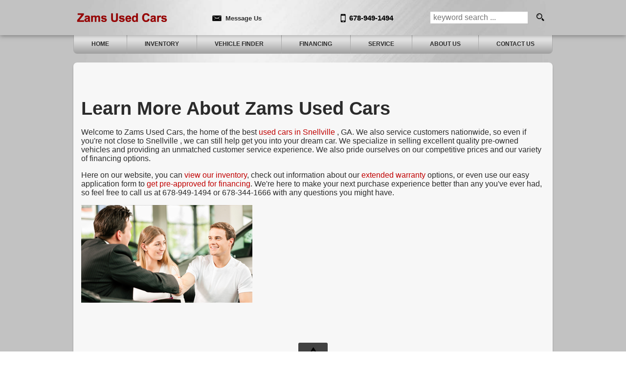

--- FILE ---
content_type: text/html; charset=utf-8
request_url: https://zamsusedcars.net/about-us
body_size: 11747
content:
<!DOCTYPE html>
<html lang="en">
  <head>
    <title>Zams Used Cars | Used Cars Snellville  | Used Car Dealership</title>
    <!--  -->
    <!-- Twitter Card data -->
    <!-- Open Graph data -->
    <meta name="csrf-param" content="authenticity_token" />
<meta name="csrf-token" content="m7hkNzElbb64fwwNtyXOvwcoxsAoqj-pcd57E0uxS3NDtLLQwG6Bcst1QMBd7zj4ijpFjr-FrK1O-oiR5KAb7A" />
    <meta name="viewport" content="width=device-width, initial-scale=1.0">
    <meta name="description" content="Zams Used Cars is the home of the best used cars in Snellville , GA, but also sells cars all over the country. Our customer service is the best in town - we treat everyone like family.
" />
    <meta name="theme-color" content="#970101"/>
      <link rel="icon" href="https://x-assets.autorevo-powersites.com/content/assets/clients/71a267cd-676b-4796-afbf-aad33e689aaa/favicon.ico">

    <link rel="dns-prefetch" href="https://x-img.autorevo.com/">
    <link rel="dns-prefetch" href="https://x-assets.autorevo-powersites.com/">
      <link rel="canonical" href="https://zamsusedcars.net/about-us">

    <meta property="og:locale" content="en" />
    <meta property="og:url" content="https://zamsusedcars.net/about-us" />
    <meta property="og:title" content="Zams Used Cars | Used Cars Snellville  | Used Car Dealership" />
    <meta property="og:description" content="Zams Used Cars is the home of the best used cars in Snellville , GA, but also sells cars all over the country. Our customer service is the best in town - we treat everyone like family.
" />
    <meta property="og:type" content="website" />
    <meta property="og:logo" content="https://x-assets.autorevo-powersites.com/content/assets/clients/71a267cd-676b-4796-afbf-aad33e689aaa/logo.png" />
    <meta property="og:image" content="https://x-assets.autorevo-powersites.com/content/assets/clients/71a267cd-676b-4796-afbf-aad33e689aaa/logo.png">

    <link rel="stylesheet" href="/assets/common/common-ca1b846f4ba12be7ee50f757b8d086dfa0e665ca8f24963647bbc5f99b0ae157.css" media="all" />

      <link rel="stylesheet" href="/assets/application-e255c588aaa9e4cb6a25f6026bc1c1c2d071964680c6fed638de774e6d663cf2.css" media="all" />

    <script src="/assets/application-9b438bcdfd9881305b7218c27a85e45f2c54b7819aed9a650193d491cbe50bc6.js"></script>
    <style>.red{color:#414141}.primary_txt{color:#970101}.primary_lt_txt{color:#c00101}.primary_dk_txt{color:#640101}.primary_bkg{background-color:#970101}.secondary_txt{color:#414141}.secondary_lt_txt{color:#747474}.secondary_dk_txt{color:#000}.secondary_xdk_txt{color:#0e0e0e}.secondary_bkg{background-color:#414141}.black{color:#222}a{color:#c00101}a:hover{color:#fc0202}button,input[type='submit'],input[type='button'],.button{font-family:'Open Sans', 'Arial', sans-serif;font-weight:700;background:#970101}button:hover,.button:hover,input[type=submit]:hover{background:#c00101}.inline{display:inline}.block{display:block}.inline-block{display:inline-block}.border_box{border:1px solid #fc0202}.small_text,.small{font-size:80%}i.site_icon.message,i.site_icon.location,i.site_icon.phone,i.site_icon.search,i.site_icon.menuburger{background-image:url(https://x-assets.autorevo-powersites.com/content/images/icons/site_icons_sprite_BBBBBB.png)}body>footer #back-to-top i.site_icon{background-image:url(https://x-assets.autorevo-powersites.com/content/images/icons/site_icons_sprite.png)}body{font-family:'Open Sans', 'Arial', sans-serif;font-weight:300}body>header #header_content .logo{width:21%;height:100%;margin:0;padding:4px}body>header #header_content .logo a{position:relative;display:-webkit-box;display:-ms-flexbox;display:flex;-webkit-box-orient:vertical;-webkit-box-direction:normal;-ms-flex-flow:column;flex-flow:column;-webkit-box-pack:center;-ms-flex-pack:center;justify-content:center;-webkit-box-align:center;-ms-flex-align:center;align-items:center;height:100%;width:100% img;width-max-width:100%}body>header #header_content .contact a{border-color:#a7a7a7}body>header #header_content .basic_search_form{border-color:#a7a7a7}body>header #header_content .basic_search_form button{color:#414141}body>header #header_content .basic_search_form.show{background:#282828}body>footer{border-top:4px solid #640101}body>footer #footer_address p:first-child a{position:relative;display:inline-block;border-radius:90px;margin-bottom:20px}body>footer #footer_address p:first-child a img{position:relative;max-width:100%}body>footer #back-to-top{background:#640101}body nav .sub_menu{color:#970101}article .gen_form .ar_form div:last-of-type.comments_wrap label{-webkit-box-sizing:border-box;box-sizing:border-box}.home #splash_wrap #hero_wrap{position:relative}.home #splash_wrap #hero_wrap #slide_group .slide{overflow:hidden}@supports (object-fit: cover){.home #splash_wrap #hero_wrap #slide_group .slide img{width:100%;height:100%;object-fit:cover;object-position:center}}.home #splash_wrap .after_splash{background:url(//x-assets.autorevo-powersites.com/content/images/cta-bkg-small.jpg?a) center/cover no-repeat}.home #cta_wrap{background:rgba(255,255,255,0.5)}.home #cta_wrap>div>div{border:2px solid #aeaeae}.home #welcome_wrap{background:#282828;background:-moz-linear-gradient(top, #0e0e0e 0%, #282828 62%, #282828 100%);background:-webkit-linear-gradient(top, #0e0e0e 0%, #282828 62%, #282828 100%);background:linear-gradient(to bottom, #0e0e0e 0%, #282828 62%, #282828 100%);margin-bottom:-1px}.home #welcome_wrap h1{font-size:149%}.home #welcome_wrap h1 small{font-size:53%}.home #welcome_wrap p{color:#fefefe}.home #welcome_wrap p a{color:#fe6666;text-decoration:underline}.home #welcome_wrap p a:hover{color:#ffcbcb;text-decoration:none}.home #welcome_wrap .make_logos span{display:flex;justify-content:center;background:#fff;border-radius:6px;padding:20px;margin:20px;height:80px;text-align:center}.home #welcome_wrap .make_logos span img{max-height:100%}.home #welcome_wrap #insert_location_hours{border-top:4px solid #320000}.home #welcome_wrap #insert_location_hours h4:before,.home #welcome_wrap #insert_location_hours h4:after{color:#970101}.home #welcome_wrap #insert_location_hours .bus_hours dd{width:56%}.home #welcome_wrap #insert_location_hours .bus_hours dt{width:42%}.home #home_map a>img{margin-top:-447px}.home #featured_inventory h4:before,.home #featured_inventory h4:after{color:#000}.home #featured_inventory .scroll_left,.home #featured_inventory .scroll_right{background:#333333;opacity:.8}.home #featured_inventory .scroll_left i.site_icon,.home #featured_inventory .scroll_right i.site_icon{background-image:url(https://x-assets.autorevo-powersites.com/content/images/icons/site_icons_sprite_BBBBBB.png);opacity:1}.ilp #filter_icon{background:#970101}.ilp .filters .sub_menu{color:#970101}.ilp .filters .reset_button{color:#970101}.ilp .filters .current li{color:#970101}.ilp #sort ul li{color:#970101}.ilp .inventory_item h3 a{font-weight:700;color:#970101}.ilp .inventory_item .action_items>span button,.ilp .inventory_item .action_items>span a.button{background:#970101}.ilp .inventory_item .action_items>span button:hover,.ilp .inventory_item .action_items>span a.button:hover{background:#c00101}.ilp .inventory_item .action_items .pricing h3 span{color:#970101}.ilp .inventory_item .action_items i.certify_icon.dealer_certified{background-position:-420px -334px}.vdp h2{color:#970101}.vdp #special{background:#970101}.vdp #contact_items a.button{color:#970101;border:1px solid #970101;background:#ffcbcb}.vdp #contact_items a.button:hover{color:#c00101;border:1px solid #c00101}.vdp #contact_items button[data-type="make_offer"]{margin-top:1px}.vdp #pricing span{color:#970101}.vdp button.payment_toggle{color:#970101;border:1px solid #970101}.vdp button.payment_toggle:hover{color:#c00101;border:1px solid #c00101}.vdp .tab_section .panel ul{color:#0e0e0e}.vdp .tab_section ul.tabs li.current{color:#970101}.vdp .tab_section .more_link{color:#970101}.vdp #similar_vehicles ul li a span span{color:#970101}article .gen_form h3{background:#970101}.lead_content .gen_form div:last-of-type label{text-align:right;font-weight:300;margin:1px}.lead_content .gen_form #service_request div:last-of-type label,.lead_content .gen_form #vehicle_finder div:last-of-type label{text-align:left}@media only screen and (max-width: 740px) and (orientation: landscape){.home #splash_wrap .after_splash{background:url(//x-assets.autorevo-powersites.com/content/images/cta-bkg.jpg) center/cover no-repeat}}@media only screen and (min-width: 740px){.no_tablet{display:none}body>header #header_content{height:72px}body>header #header_content #navigation_toggle{display:none}body>header #header_content .logo{width:6%}body>header #header_content .contact{width:42%}body>header #header_content .contact a{border:none}body>header #header_content .basic_search_form{width:16%;display:flex;flex-flow:row nowrap;justify-content:center;border-right:1px solid transparent}body nav{background:#640101;font-size:75%}body nav .sub_menu{background:#640101}body nav .sub_menu.show{border:1px solid #970101}body nav .sub_menu li{border-color:#970101;background:#640101}body nav .sub_menu li:hover{background:#970101}body nav .sub_menu li:first-child{border-color:#970101}body nav .menu{text-transform:uppercase}body nav .menu li{border-color:#970101}body nav .menu li:first-child{border-left:1px solid #970101}body nav .menu li:hover{background:#970101}body nav .menu li.has_sub:before{background-image:url(https://x-assets.autorevo-powersites.com/content/images/icons/site_icons_sprite_white.png);background-color:transparent;opacity:.4}body nav .menu li a{width:100%;height:100%}body>footer{font-size:90%}.home #splash_wrap .after_splash{background:url(//x-assets.autorevo-powersites.com/content/images/cta-bkg.jpg) center/cover no-repeat}.home #welcome_wrap>div{align-items:flex-start}.ilp #filter_filtered button::first-letter{background-color:#640101}.vdp #gallery ul li img.active{border:1px solid #970101}}@media only screen and (min-width: 980px){body>header #header_content .logo{width:8%}.home #welcome_wrap h1{font-size:180%}.home #welcome_wrap h1 small{font-size:70%}.home #welcome_wrap .one_third{width:32%}.home #welcome_wrap .two_thirds{width:65%}}
</style>

    <!--
      Global Site Tag (gtag.js) - Google Analytics
      - Uses AutoRevo Tag as primary
      - Other tags added with gtag(config)
    -->
    <script async src='https://www.googletagmanager.com/gtag/js?id=G-JSFDC5DTXK'></script>
    <script>
      window.dataLayer = window.dataLayer || [];
      function gtag(){dataLayer.push(arguments);}
      gtag('js', new Date());
      gtag('config', 'G-JSFDC5DTXK');
      gtag('config', 'G-6R53GCT2SC');
    </script>

  </head>

  <body class="v5 content">
    
      <section id="before_banner"><style id="theme4396">
.primary_txt,.red{color:#c00101}.primary_lt_txt{color:#fc0202}.primary_dk_txt{color:#6e0101}.primary_bkg{background-color:#970101}.secondary_txt{color:#414141}.secondary_lt_txt{color:#5b5b5b}.secondary_dk_txt{color:#282828}.secondary_bkg{background-color:#414141}.white_txt{color:#fefefe}.black_txt{color:#010101}.border_box{border:1px solid #aaa}h1,.h1,h2,.h2,h3,.h3,h4,.h4,h5,h6{font-weight:700}i.site_icon.message,i.site_icon.location,i.site_icon.phone,i.site_icon.search,i.site_icon.menuburger{background-image:url("https://x-assets.autorevo-powersites.com/content/assets/clients/ce3db235-eed6-4a03-acab-fab0afc2df00/site_icons_sprite_custom.png")}.strong{font-weight:700}body{color:#2b2b2b;background:#f7f7f7;background:url(https://x-assets.autorevo-powersites.com/content/assets/clients/71a267cd-676b-4796-afbf-aad33e689aaa/bg_35_nohead_768.jpg) fixed bottom center/cover no-repeat}body>header{background:#f7f7f7 url(https://x-assets.autorevo-powersites.com/content/assets/clients/71a267cd-676b-4796-afbf-aad33e689aaa/bg_35_nohead_768.jpg) fixed bottom center/cover no-repeat}body>header #header_content .contact a{color:#2b2b2b}body>header #header_content .contact a.dealer_phone{color:#010101;font-size:120%}body>footer{border-color:#414141;background-color:#2b2b2b}body>footer #back-to-top{background-color:#414141}.home #featured_inventory{-ms-order:3;-webkit-box-ordinal-group:4;-ms-flex-order:3;order:3;background:none}.home #featured_inventory>h4{display:none}.home #featured_inventory #features>div{padding:.5rem;border:none;background:#fafafa;background:-webkit-gradient(linear, left top, left bottom, color-stop(0%, #fafafa), color-stop(99%, #a0a0a0));background:-webkit-linear-gradient(top, #fafafa 0%, #a0a0a0 99%);background:-o-linear-gradient(top, #fafafa 0%, #a0a0a0 99%);background:linear-gradient(to bottom, #fafafa 0%, #a0a0a0 99%);border-radius:7px 7px 7px 7px;box-shadow:0 2px 5px -3px #000;text-align:left}.home #featured_inventory #features>div a{color:#010101;font-size:80%}.home #featured_inventory #features::-webkit-scrollbar{width:12px}.home #featured_inventory #features::-webkit-scrollbar-track{-webkit-box-shadow:inset 0 0 6px rgba(0,0,0,.3);-webkit-border-radius:10px;border-radius:10px}.home #featured_inventory #features::-webkit-scrollbar-thumb{-webkit-border-radius:10px;border-radius:10px;background:rgba(119,119,119,.8);-webkit-box-shadow:inset 0 0 6px rgba(0,0,0,.5)}.home #featured_inventory #features::-webkit-scrollbar-thumb:window-inactive{background:rgba(119,119,119,.4)}.home #featured_inventory .scroll_left,.home #featured_inventory .scroll_right{padding:0}.home #featured_inventory .scroll_left i,.home #featured_inventory .scroll_right i{top:-15px}.home #middleContent{padding:2rem;align-items:flex-start}.home #middleContent h1{font-size:160%}.home #middleContent #left_column{background:#fafafa;background:-webkit-gradient(linear, left top, left bottom, color-stop(0%, #fafafa), color-stop(99%, #a0a0a0));background:-webkit-linear-gradient(top, #fafafa 0%, #a0a0a0 99%);background:-o-linear-gradient(top, #fafafa 0%, #a0a0a0 99%);background:linear-gradient(to bottom, #fafafa 0%, #a0a0a0 99%);border-radius:7px 7px 7px 7px;box-shadow:0 2px 5px -3px #010101;font-size:11px;line-height:14pt;text-align:left}.home #middleContent #left_column #home_map{margin:1rem 0;min-height:185px}.home #middleContent #right_column{margin-top:0;padding-top:0}.ilp .inventory_title #list_layout i.site_icon.tile_layout,.ilp .inventory_title #list_layout i.site_icon.list_layout{background-image:url("https://x-assets.autorevo-powersites.com/content/assets/clients/ce3db235-eed6-4a03-acab-fab0afc2df00/site_icons_sprite_custom.png")}.ilp .inventory_item{padding-bottom:0;justify-content:flex-start;border-radius:.5rem;box-shadow:0 2px 5px -3px #010101;background:#f7f7f7}.ilp .inventory_item .thumb{padding:.75rem}.ilp .inventory_item .pricing .website_price{font-size:100%;color:#777}.ilp .inventory_item .pricing .website_price>span{font-size:160%;color:#010101;padding:0}.ilp .inventory_item .action_items{position:relative;bottom:auto;left:auto;margin-top:auto;align-self:flex-end;width:100%}.vdp #contact_items a.button{color:#5e5e5e;border-color:#444;background:#ddd}.vdp #contact_items a.button:hover{color:#5e5e5e;border-color:#444;background:#f7f7f7;text-decoration:none}main.pages,main.contact_us,main.vehicle_finder,main.service_request{background:#f7f7f7;border-radius:.5rem;box-shadow:0 2px 5px -3px #010101;margin:4%;max-width:92%}@media only screen and (min-width: 740px){body{background-image:url(https://x-assets.autorevo-powersites.com/content/assets/clients/71a267cd-676b-4796-afbf-aad33e689aaa/bg_35_nohead_1024.jpg);padding-top:8rem}body>header{background-image:url(https://x-assets.autorevo-powersites.com/content/assets/clients/71a267cd-676b-4796-afbf-aad33e689aaa/bg_35_nohead_1024.jpg)}body>header #header_content .contact a.dealer_location{display:none}body>header #header_content .basic_search_form{margin:0}body>nav{background:-webkit-gradient(linear, left top, left bottom, color-stop(0%, #fafafa), color-stop(99%, #a0a0a0));background:-webkit-linear-gradient(top, #fafafa 0%, #a0a0a0 99%);background:-o-linear-gradient(top, #fafafa 0%, #a0a0a0 99%);background:-ms-linear-gradient(top, #fafafa 0%, #a0a0a0 99%);background:linear-gradient(to bottom, #fafafa 0%, #a0a0a0 99%)}body>nav .menu li{border-color:#aaa}body>nav .menu li:first-child{border-left:1px solid #aaa}body>nav .menu li:hover a{color:#fefefe}body>nav .menu li a{color:#2b2b2b;font-weight:700}.home #middleContent #right-column{margin:0 auto}.ilp .vert_layout .pricing .website_price>span{padding-left:.5rem;vertical-align:middle}.ilp .horiz_layout .inventory_item{flex-flow:row wrap}.ilp .horiz_layout .inventory_item .thumb{flex:1 0 30%;max-width:320px}.ilp .horiz_layout .inventory_item .item_details{flex:1 0 50%;max-width:calc(75% - 180px);padding:.5rem}.ilp .horiz_layout .inventory_item .action_items{padding:.5rem;width:100%;box-sizing:border-box;align-items:center}.vdp #pricing{background:#ddd}.vdp #pricing span{color:#010101}.vdp #pricing h3.website_price{color:#444;border-color:#919191}.vdp #pricing #payments{color:#444}.vdp #pricing #payments button.payment_toggle{color:#444;border:1px solid #444}.vdp #pricing #payments button.payment_toggle:hover{background:#f7f7f7}}@media only screen and (min-width: 980px){body{background-image:url(https://x-assets.autorevo-powersites.com/content/assets/clients/71a267cd-676b-4796-afbf-aad33e689aaa/bg_35_nohead_1366.jpg)}body>header{background-image:url(https://x-assets.autorevo-powersites.com/content/assets/clients/71a267cd-676b-4796-afbf-aad33e689aaa/bg_35_nohead_1366.jpg)}body>header #header_content{max-width:980px;margin:0 auto}body>nav{max-width:980px;right:50%;transform:translateX(50%);border-radius:0 0 .5rem .5rem}body>nav .menu li:first-child{border-radius:0 0 0 .5rem}body>nav .menu li:last-child{border-radius:0 0 .5rem 0}.home #hero_wrap{max-width:980px;margin:0 auto}.home #hero_wrap #slide_group{max-height:420px}.home #featured_inventory{max-width:980px;margin:0 auto}.home #middleContent{max-width:980px;margin:0 auto;padding:2rem 0}.ilp .inventory_title{max-width:980px;margin:0 auto}.ilp #inventory_list{max-width:980px;margin:0 auto}.vdp main{max-width:980px}main.pages,main.contact_us,main.vehicle_finder,main.service_request{max-width:980px;margin:0 auto}}@media only screen and (min-width: 1240px){body{background-image:url(https://x-assets.autorevo-powersites.com/content/assets/clients/71a267cd-676b-4796-afbf-aad33e689aaa/bg_35_nohead_1600.jpg)}body>header{background-image:url(https://x-assets.autorevo-powersites.com/content/assets/clients/71a267cd-676b-4796-afbf-aad33e689aaa/bg_35_nohead_1600.jpg)}}@media only screen and (min-width: 1600px){body{background-image:url(https://x-assets.autorevo-powersites.com/content/assets/clients/71a267cd-676b-4796-afbf-aad33e689aaa/bg_35_nohead_1920.jpg)}body>header{background-image:url(https://x-assets.autorevo-powersites.com/content/assets/clients/71a267cd-676b-4796-afbf-aad33e689aaa/bg_35_nohead_1920.jpg)}}

</style></section>
    <header id="header">
      <section id="header_content">
        <p class="logo">
          <span id="logo_name">Zams Used Cars</span>
          <a href="/"><img title="Zams Used Cars" alt="Zams Used Cars" src="https://x-assets.autorevo-powersites.com/content/assets/clients/71a267cd-676b-4796-afbf-aad33e689aaa/logo.png" /></a>
        </p>
        <p class="contact">
          <a onclick="void(0);" class="contact_toggle" data-type="contact_us" title="Contact Us"> <i class="site_icon message"></i><span>Message Us</span></a>
          <a href="tel:678-949-1494" class="dealer_phone" title="Our Phone"><i class="site_icon phone"></i><span>678-949-1494</span></a>
          <a href="/contact-us" class="dealer_location" title="Our Location" aria-label="View Location Map"><i class="site_icon location"></i><span>3393 Stone Mountain Highway 78,</span> <span>Snellville , GA 30078</span></a>
        </p>
        <form class="basic_search_form" action="/vehicles" method="GET">
          <input type="text" id="search" name="searchstring" placeholder="keyword search ..." aria-label="search input">
          <button type="submit" value="" aria-label="search button"><i class="site_icon search"></i></button>
        </form>
        <!--p id="navigation_toggle"><i class="site_icon menuburger"></i></p-->
      </section>
    </header>
    <nav>
      <div class="h1">Menu</div>
      <ul class="menu">
            <li>
            <a aria-label="Used Cars Snellville  | Used Car Dealer Snellville  | Zams Used Cars" href="/">Home</a>
          </li>
            <li>
            <a aria-label="Used Cars Snellville  | Zams Used Cars | Snellville  Car Dealership" href="/vehicles">Inventory</a>
          </li>
            <li>
            <a aria-label="Vehicle Finder | Used Cars Snellville  | Zams Used Cars" href="/vehicle-finder">Vehicle Finder</a>
          </li>
            <li>
            <a aria-label="Auto Loans | Used Car Financing | Zams Used Cars" href="/financing">Financing</a>
          </li>
            <li>
            <a aria-label="Auto Service Snellville  | Car Repair | Zams Used Cars" href="/service-request">Service</a>
          </li>
            <li>
            <a aria-label="Zams Used Cars | Used Cars Snellville  | Used Car Dealership" href="/about-us">About Us</a>
          </li>
            <li>
            <a aria-label="Contact Zams Used Cars | Snellville  Used Cars | Car Dealership" href="/contact-us">Contact Us</a>
          </li>
      </ul>
    </nav>

    <aside class="forms" aria-label="forms-label">
  <svg width="100%" height="100%" version="1.1" xmlns="http://www.w3.org/2000/svg" xmlns:xlink="http://www.w3.org/1999/xlink" class="blur-svg">
    <defs>
        <filter id="blur-filter">
            <feGaussianBlur stdDeviation="3"></feGaussianBlur>
        </filter>
    </defs>
</svg>
  <section>
    <ul class="menu">
  <!-- Contact Dealer Form -->
    <li class="contact_us_form"><span>Contact Dealer</span>
    <form class="ar_form sub_menu" id="contact_dealer" action="/inventorydetail/contactdealer/create" accept-charset="UTF-8" data-remote="true" method="post"><input type="hidden" name="authenticity_token" value="sHMToz5CSG1LpgfFsN0rnA6WKzTSwSFeOsQhIYxIDgaBwLeVo7CY2IIuHrdux4-YDjb0voSNrSoJvDUWIrceeQ" autocomplete="off" />
      <div class="done_button">&#10006;</div>
      <h3>Contact Us</h3>
      <div>
	<label for="FirstName_cu">First Name <sup>*</sup>
		  <input id="FirstName_cu" name="FirstName" type="text" required/>
  </label>
	<label for="LastName_cu">Last Name <sup>*</sup>
		  <input id="LastName_cu" name="LastName" type="text" required/>
  </label>
</div>
<div>
	<label for="EmailAddress_cu">E-mail <sup>*</sup>
		  <input id="EmailAddress_cu" name="EmailAddress" type="email" required/>
  </label>
	<label for="PhoneNumber_cu">Phone <sup>*</sup>
		  <input id="PhoneNumber_cu" name="PhoneNumber" type="tel" required/>
  </label>
</div>

      <div>
        <label for="comments_cu">Comments
          <textarea id="comments_cu" name="comments"></textarea>
        </label>
      </div>
      <input id="inventoryid_cu" name="inventoryid" type="hidden" value="" />
        <input type="hidden" name="ret_url" value="/thank-you/contact" />
      <div>
        <button id='form_shelf_contact' onclick="this.nextElementSibling.value = '4396';" aria-label="contact">Send to Dealer</button>
        <input type="hidden" name="lastditch" value="spam">
      </div>
      <p class="form_privacy"><small>By submitting this form I understand that Zams Used Cars may contact me with offers or information about their products and services.</small></p>
</form>  </li>
  <!-- Make An Offer Form -->
    <li class="make_offer_form"><span>Make An Offer</span>
    <form class="ar_form sub_menu" id="make_an_offer" action="/inventorydetail/makeanoffer/create" accept-charset="UTF-8" data-remote="true" method="post"><input type="hidden" name="authenticity_token" value="Yk8liGYeeUCaYGIYEMWMDB2L5zjQ0VaBf1EDhXsva5plxX3Ni5Y_nafa9e7HGuzp7q1WYXbrCUH2LcSptrSnEQ" autocomplete="off" />
      <div class="done_button">&#10006;</div>
      <h3>Make An Offer</h3>
      <div>
	<label for="FirstName_mo">First Name <sup>*</sup>
		  <input id="FirstName_mo" name="FirstName" type="text" required/>
  </label>
	<label for="LastName_mo">Last Name <sup>*</sup>
		  <input id="LastName_mo" name="LastName" type="text" required/>
  </label>
</div>
<div>
	<label for="EmailAddress_mo">E-mail <sup>*</sup>
		  <input id="EmailAddress_mo" name="EmailAddress" type="email" required/>
  </label>
	<label for="PhoneNumber_mo">Phone <sup>*</sup>
		  <input id="PhoneNumber_mo" name="PhoneNumber" type="tel" required/>
  </label>
</div>

      <div>
        <label for="offeramount">Your Offer <sup>*</sup>
            <input id="offeramount" name="offeramount" type="number" required/>
        </label>
      </div>
      <div>
        <label for="comments_mo">Comments
          <textarea id="comments_mo" name="comments"></textarea>
        </label>
      </div>
      <input id="inventoryid_mo" name="inventoryid" type="hidden" value="" />
      <input type="hidden" name="ret_url" value="/thank-you/offer" />
      <div>
        <button id='form_shelf_offer' onclick="this.nextElementSibling.value = '4396';" aria-label="offer">Send Offer</button>
        <input type="hidden" name="lastditch" value="spam">
      </div>
      <p class="form_privacy"><small>By submitting this form I understand that Zams Used Cars may contact me with offers or information about their products and services.</small></p>
</form>    </li>

  <!-- Shedule an Appointment -->
      <!-- Request Test Drive Form -->
        <li class="test_drive_form"><span>Request Test Drive</span>
        <form class="ar_form sub_menu" id="request_a_test_drive" action="/inventorydetail/requestatestdrive/create" accept-charset="UTF-8" data-remote="true" method="post"><input type="hidden" name="authenticity_token" value="TngSGhHgznE_k6I5lf1_YkU4lLalzMeUwydtB09GsrRqZmFf_QjRMXqJ7aQml7ewj44q1B1Mb29aSW6A11KrZw" autocomplete="off" />
          <div class="done_button">&#10006;</div>
           <h3>Schedule a Test Drive</h3>
          <div>
	<label for="FirstName_td">First Name <sup>*</sup>
		  <input id="FirstName_td" name="FirstName" type="text" required/>
  </label>
	<label for="LastName_td">Last Name <sup>*</sup>
		  <input id="LastName_td" name="LastName" type="text" required/>
  </label>
</div>
<div>
	<label for="EmailAddress_td">E-mail <sup>*</sup>
		  <input id="EmailAddress_td" name="EmailAddress" type="email" required/>
  </label>
	<label for="PhoneNumber_td">Phone <sup>*</sup>
		  <input id="PhoneNumber_td" name="PhoneNumber" type="tel" required/>
  </label>
</div>

         <div>
            <label for="comments_td">Comments
              <textarea id="comments_td" name="comments"></textarea>
            </label>
          </div>
          <input id="inventoryid_td" name="inventoryid" type="hidden" value="" />
          <input type="hidden" name="ret_url" value="/thank-you/test-drive" />
          <button id='form_shelf_test_drive' onclick="this.nextElementSibling.value = '4396';">Request Test Drive</button>
          <input type="hidden" name="lastditch" value="spam">
          <div>
          </div>
          <p class="form_privacy"><small>By submitting this form I understand that Zams Used Cars may contact me with offers or information about their products and services.</small></p>
</form>        </li>

  <!-- Request A Quote Form -->
  </ul>
  </section>
</aside>

    <main class="pages">
	<h1>Learn More About Zams Used Cars</h1>
	<p>Welcome to Zams Used Cars, the home of the best <a href="/vehicles">used cars in Snellville </a>, GA. We also service customers nationwide, so even if you&#39;re not close to Snellville , we can still help get you into your dream car. We specialize in selling excellent quality pre-owned vehicles and providing an unmatched customer service experience. We also pride ourselves on our competitive prices and our variety of financing options.</p>

<p>Here on our website, you can <a href="/vehicles">view our inventory</a>, check out information about our <a href="/warranty">extended warranty</a> options, or even use our easy application form to <a href="/financing">get pre-approved for financing</a>. We&#39;re here to make your next purchase experience better than any you&#39;ve ever had, so feel free to call us at 678-949-1494 or&nbsp;678-344-1666 with any questions you might have.</p>

<p><img alt="About us" src="http://x-assets.autorevo-powersites.com/content/images/about_us.jpg" /></p>

</main>


  <footer id="footer">
    <section>

      <div id="footer_address">
        <p id="footer_logo">
          <a href="/"><img title="Zams Used Cars" loading="lazy" alt="Zams Used Cars" src="https://x-assets.autorevo-powersites.com/content/assets/clients/71a267cd-676b-4796-afbf-aad33e689aaa/logo.png" /></a>
        </p>
        <p id="footer_phone"><a href="tel:678-949-1494">678-949-1494</a></p>
        <p id="footer_street">3393 Stone Mountain Highway 78<span>, </span></p>
        <p id="footer_city_state_zip">Snellville , GA 30078</p>

          <p id="footer_copyright">
            <small>&copy;2026 AutoRevo - All rights reserved. - <a href="https://autorevo.com" target="_blank" rel="noreferrer">Powered by AutoRevo</a> - <a href="/privacy">Privacy Policy</a></small>
          </p>

      </div>


      <div id="footer_private"><!-- Managed Content/Private Label Footer-->
        <h4 class="uppercase space_out text_align_left">
          <span class="primary_txt">[</span> Links <span class="primary_txt">]</span>
        </h4>
          <a class="footer_link" href="/">Home</a>
          <a class="footer_link" href="/vehicles">Inventory</a>
          <a class="footer_link" href="/vehicle-finder">Vehicle Finder</a>
          <a class="footer_link" href="/financing">Financing</a>
          <a class="footer_link" href="/service-request">Service</a>
          <a class="footer_link" href="/about-us">About Us</a>
          <a class="footer_link" href="/contact-us">Contact Us</a>
        <a href="/sitemap"class="footer_link">Sitemap</a>
      </div>

    </section>
  </footer>
		
    <script type="text/javascript">
  jQuery(function ($) {
    $(document).ready(function () {
      if ($("body").hasClass("vdp")) {
        setTimeout(function () {
          $("#main_image .prev_button").html(
            '<svg xmlns="http://www.w3.org/2000/svg" viewBox="0 0 31 72"><g id="Layer_1-2" data-name="Layer 1"> <path class="left_arrow" d="M21,72V61H31V12H21V0L0,36Z"/></g></svg>'
          );
          $("#main_image .next_button").html(
            '<svg xmlns="http://www.w3.org/2000/svg" viewBox="0 0 31 72"><g id="Layer_1-2" data-name="Layer 1"> <path class="right_arrow" d="M10,72V61H0V12H10V0L31,36Z"/></g></svg>'
          );

          sizeMainHeight();
        }, 200);

        initLightbox();
      }
    });

    function initLightbox() {
      // start lightbox when thumbnail is clicked.
      let thumb_size = "";
      $("#gallery").hasClass("show_large_photos")
        ? (thumb_size = "640x640")
        : (thumb_size = "100x100");

      var classname = document.getElementsByClassName("thumbnail");

      var showLightbox = function (e) {
        if (this.dataset.img == undefined) {
          var current = $("#gallery li img.active").data("img");
        } else if (this.dataset.img == "" || this.dataset.img == null) {
          var current = 1;
        } else {
          var current = parseInt(this.dataset.img);
        }

        if (current == 1) {
          var prev = classname.length;
          var next = current + 1;
        } else if (current == classname.length) {
          var prev = current - 1;
          var next = 1;
        } else {
          var prev = current - 1;
          var next = current + 1;
        }

        console.log(this.dataset.img);
        console.log(prev, current, next);

        if (this.nodeName == "SPAN") {
          var current_img_src = $(
            '#gallery li img[data-img="' + current + '"]'
          ).attr("src");

          current_img_src = current_img_src.replace(thumb_size, "1600x1600");

          $("#modal #prev_button").attr({ "data-img": prev });
          $("#modal img").attr({ src: current_img_src, "data-img": current });
          $("#modal #next_button").attr({ "data-img": next });

          return;
        } else {
          var current_img = $("#gallery li img.active");
          var current_img_src = $(current_img).attr("src");
          current_img_src = current_img_src.replace(thumb_size, "1600x1600");

          $("body").append(
            '<div id="modal" style="opacity:0"><p id="close_x"><svg version="1.1" id="Layer_1" xmlns="http://www.w3.org/2000/svg" xmlns:xlink="http://www.w3.org/1999/xlink" x="0px" y="0px" viewBox="0 0 26.8 25.7" style="enable-background:new 0 0 26.8 25.7;" xml:space="preserve"><style type="text/css"> .st0{fill:#DCDCDC;}</style><g>	<polygon class="st0" points="26.8,15.4 16.4,15.4 16.4,25.7 20.2,21.9 24,25.5 26.8,22.7 23.1,19 "/>	<polygon class="st0" points="26.8,10.4 16.4,10.4 16.4,0 20.2,3.9 24,0.2 26.8,3 23.1,6.7"/>	<polygon class="st0" points="0,15.4 10.4,15.4 10.4,25.7 6.5,21.9 2.8,25.5 0,22.7 3.7,19"/>	<polygon class="st0" points="0,10.4 10.4,10.4 10.4,0 6.5,3.9 2.8,0.2 0,3 3.7,6.7"/></g></svg></p><section><span id="prev_button" data-img="' +
              prev +
              '">&#10151;</span><div id="current_image"><img  data-img="' +
              current +
              '" src="' +
              current_img_src +
              '"></div><span id="next_button" data-img="' +
              next +
              '">&#10151;</span></section></div>'
          );
        }

        var prev_button = document.getElementById("prev_button");
        prev_button.addEventListener("click", showLightbox);

        var next_button = document.getElementById("next_button");
        next_button.addEventListener("click", showLightbox);

        var swiper = function () {
          var swipeTarget, touch;
          swipeTarget = document.getElementById("current_image");
          touch = new Hammer(swipeTarget);
          touch.on("swipeleft", function (event) {
            console.log("swipeleft");
            $("#modal #prev_button").trigger("click");
          });
          return touch.on("swiperight", function (event) {
            console.log("swiperight");
            $("#modal #next_button").trigger("click");
          });
        };
        swiper();

        var close = document.getElementById("close_x");
        close.addEventListener("click", function () {
          fade(modal);
          $(document).off("keydown");
        });

        $(document).keydown(function (event) {
          if (event.keyCode == 27) $(close).trigger("click");
          if (event.keyCode == 39) $(next_button).trigger("click");
          if (event.keyCode == 37) $(prev_button).trigger("click");
        });

        var modal = document.getElementById("modal");
        unfade(modal);
      };

      var main_image = document.getElementById("main_image");
      var main_image_img = main_image.getElementsByTagName("img")[0];
      main_image_img.addEventListener("click", showLightbox);

      var new_size = main_image_img.src.replace(thumb_size, "1080x1080");

      main_image_img.srcset = "";

      $(
        '<i id="lightbox_icon" class="lightbox_icon"><svg version="1.1" id="Layer_1" xmlns="http://www.w3.org/2000/svg" xmlns:xlink="http://www.w3.org/1999/xlink" x="0px" y="0px" viewBox="0 0 26.8 25.7" style="enable-background:new 0 0 26.8 25.7;" xml:space="preserve"><style type="text/css">.st0{fill:#DCDCDC;}</style><polygon class="st0" points="10.4,0 0,0 0,10.4 3.9,6.5 7.6,10.2 10.4,7.3 6.7,3.7 "/><polygon class="st0" points="10.4,25.7 0,25.7 0,15.4 3.9,19.2 7.6,15.5 10.4,18.4 6.7,22.1 "/><polygon class="st0" points="16.4,0 26.8,0 26.8,10.4 22.9,6.5 19.2,10.2 16.4,7.3 20.1,3.7 "/><polygon class="st0" points="16.4,25.7 26.8,25.7 26.8,15.4 22.9,19.2 19.2,15.5 16.4,18.4 20.1,22.1 "/></svg></i>'
      ).insertAfter(main_image_img);

      var lightbox_icon = document.getElementById("lightbox_icon");
      lightbox_icon.addEventListener("click", showLightbox);
    }

    const sizeMainHeight = function () {
      /* Adjust height of main and gallery to height/max-height of current img */
      var main = document.querySelector("#main_image");
      var h = main.querySelector(".current_img").clientHeight;
      if (h>0){
        main.nextElementSibling.style.maxHeight = h + "px";
      }
    };
  });

  function unfade(element) {
    // console.log('modal-in');
    var op = 0.1; // initial opacity
    element.style.display = "flex";
    var timer = setInterval(function () {
      if (op >= 1) {
        clearInterval(timer);
      }
      element.style.opacity = op;
      element.style.filter = "alpha(opacity=" + op * 100 + ")";
      op += op * 0.1;
    }, 20);
  }

  function fade(element) {
    // console.log('modal-out');
    var op = 1; // initial opacity
    var timer = setInterval(function () {
      if (op <= 0.1) {
        clearInterval(timer);
        element.remove();
      }
      element.style.opacity = op;
      element.style.filter = "alpha(opacity=" + op * 100 + ")";
      op -= op * 0.1;
    }, 20);
  }
</script>

<style>
  .vdp .image_wrap #main_image #lightbox_icon {
    position:absolute;
    bottom:0.5rem;
    left:auto;
    right:0.5rem;
    z-index:10;
    display:block;
    width:24px;
    height:24px;
    background:rgba(0,0,0,0.5);
    padding:4px;
  }

  .vdp .image_wrap #main_image #lightbox_icon img {
    display:block!important;
    max-width:100%;
    height:auto;
    position:relative;
  }

  .vdp .below_description {
    -webkit-box-ordinal-group:6;
    -ms-flex-order:5;
    order:5;
  }

  .vdp .below_description ul {
    display:flex;
    flex-flow:row wrap;
    list-style:none;
    margin:0;
    margin-bottom:40px;
    padding:0;
  }

  @supports (display: grid) {
    .vdpbelow_descriptionuldisplay:-ms-grid;
    display:grid;
    -ms-grid-columns:1fr 1fr 1fr;
    -ms-grid-template-columns:1fr 1fr 1fr;
    grid-template-columns:1fr 1fr 1fr;
    -ms-grid-gap:.2rem;
    grid-gap:.2rem;
  }
  }

  .vdp .below_description ul li {
    box-sizing:border-box;
    flex:1 0 32%;
  }

  .vdp .below_description ul li img {
    max-width:100%;
    display:block;
  }

  .vdp .below_description ul button {
    display:none;
  }

  .vdp #modal {
    color:#fefefe;
    -webkit-box-sizing:border-box;
    box-sizing:border-box;
    position:fixed;
    top:0;
    z-index:999;
    display:-webkit-box;
    display:-ms-flexbox;
    display:flex;
    -webkit-box-orient:vertical;
    -webkit-box-direction:normal;
    -ms-flex-flow:column;
    flex-flow:column;
    -webkit-box-pack:center;
    -ms-flex-pack:center;
    justify-content:center;
    -webkit-box-align:center;
    -ms-flex-align:center;
    align-items:center;
    background:rgba(0,0,0,0.7);
    width:100vw;
    height:100vh;
    -ms-flex-item-align:end;
    align-self:flex-end;
    animation-delay:1s;
    -webkit-animation-delay:1s;
    animation-name:fade;
    -webkit-animation-name:fade;
  }

  .vdp #modal section {
    display:-webkit-box;
    display:-ms-flexbox;
    display:flex;
    -webkit-box-orient:horizontal;
    -webkit-box-direction:normal;
    -ms-flex-flow:row nowrap;
    flex-flow:row nowrap;
    -webkit-box-pack:center;
    -ms-flex-pack:center;
    justify-content:center;
    -webkit-box-align:center;
    -ms-flex-align:center;
    align-items:center;
    height: auto;
    position: relative;
    z-index: 2;
  }

  .vdp #modal section div {
    display:-webkit-box;
    display:-ms-flexbox;
    display:flex;
    -webkit-box-orient:vertical;
    -webkit-box-direction:normal;
    -ms-flex-flow:column;
    flex-flow:column;
    -webkit-box-pack:center;
    -ms-flex-pack:center;
    justify-content:center;
    /*swipe controls*/
    touch-action: pan-y;
    user-select: none;
    -webkit-user-drag: none;
    -webkit-tap-highlight-color: rgba(0, 0, 0, 0);
    height: 100%;
  }

  .vdp #modal #close_x {
    width: 100%;
    height: 100%;
    position:absolute;
    top: 0;
    right: 0;
    z-index: 0;
    font-size:150%;
    font-weight:700;
    padding: 1rem 1rem 0 0;
    margin:0;
    box-sizing: border-box;
    text-align: right;
  }

  .vdp #modal #close_x svg {
    height: 2rem;
  }

  .vdp #modal img {
    max-width:100%;
    max-height:100%;
  }

  .vdp #modal span {
    position:absolute;
    top: 50%;
    right:0;
    z-index: 5;
    transform: translateY(-50%);
    height: 100%;
    max-height: 360px;
    width: 30%;
    font-size:500%;
    text-align: right;
    color:rgba(255,255,255,0.5);
    cursor:pointer;
    display: flex;
    flex-flow: column;
    justify-content: center;
  }

  .vdp #modal span#prev_button {
    right:auto;
    left:0;
    -webkit-transform:rotate(180deg) translateY(51%);
    -ms-transform:rotate(180deg) translateY(51%);
    transform:rotate(180deg) translateY(51%);
  }

  .next_button svg,.prev_button svg {
    width:24px;
    height:60px;
    display:block;
  }

  #main_image .next_button {
    padding:.5rem .35rem .5rem .5rem;
  }

  #main_image .prev_button {
    padding:.5rem .5rem .5rem .35rem;
  }

  #main_image .right_arrow,#main_image .left_arrow {
    fill:#fff;
    opacity:.5;
  }

  @media only screen and (min-width: 740px) {
    .vdp .image_wrap #main_image #lightbox_icon {
      width:36px;
      height:36px;
    }

    .vdp #modal img {
      max-height:80%;
    }
  }
</style>



    <script id="schema_org" type='application/ld+json'>
        {"@context":"http://schema.org/","@type":"AutomotiveBusiness","address":{"@type":"PostalAddress","addressLocality":"Snellville ","addressCountry":["USA","Snellville "],"addressRegion":"GA","postalCode":"30078","streetAddress":"3393 Stone Mountain Highway 78","telephone":"678-344-1666 or 239-405-0070","description":"Zams Used Cars is the home of the best used cars in Snellville , GA, but also sells cars all over the country. Our customer service is the best in town - we treat everyone like family.\r\n","name":"Zams Used Cars","sameAs":"https://zamsusedcars.net"},"image":"https://x-assets.autorevo-powersites.com/content/assets/clients/71a267cd-676b-4796-afbf-aad33e689aaa/logo.png","name":"Zams Used Cars","priceRange":[0,89000]}
      </script>
  </body>
</html>
